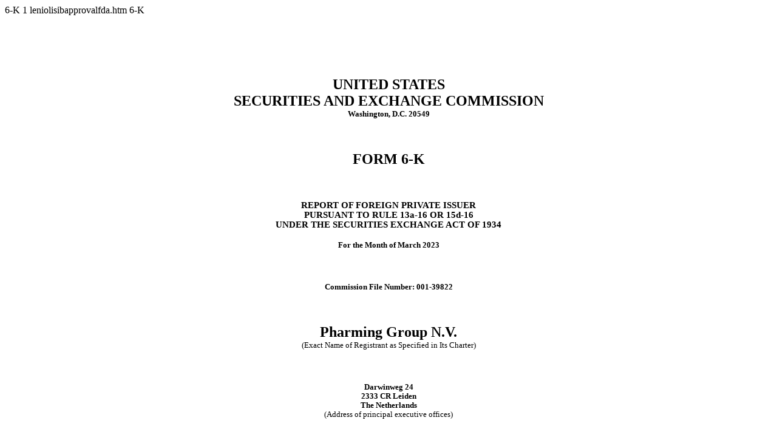

--- FILE ---
content_type: text/html
request_url: https://www.sec.gov/Archives/edgar/data/1828316/000162828023009220/leniolisibapprovalfda.htm
body_size: 9005
content:
<DOCUMENT>
<TYPE>6-K
<SEQUENCE>1
<FILENAME>leniolisibapprovalfda.htm
<DESCRIPTION>6-K
<TEXT>
<!DOCTYPE html PUBLIC "-//W3C//DTD HTML 4.01 Transitional//EN" "http://www.w3.org/TR/html4/loose.dtd"><html><head>
<!-- Document created using Wdesk -->
<!-- Copyright 2023 Workiva -->
<title>Document</title></head><body><div id="i1f4d0b43ebdf4d24bfc9ebdac3b5deb7_1"></div><div style="min-height:72pt;width:100%"><div style="text-align:right"><font><br></font></div></div><div style="margin-top:3pt;text-align:center"><font style="color:#000000;font-family:'Times New Roman',sans-serif;font-size:18pt;font-weight:700;line-height:115%">UNITED STATES</font></div><div style="text-align:center"><font style="color:#000000;font-family:'Times New Roman',sans-serif;font-size:18pt;font-weight:700;line-height:115%">SECURITIES AND EXCHANGE COMMISSION</font></div><div style="text-align:center"><font style="color:#000000;font-family:'Times New Roman',sans-serif;font-size:10pt;font-weight:700;line-height:115%">Washington, D.C. 20549</font></div><div style="text-align:justify"><font><br></font></div><div style="text-align:justify"><font><br></font></div><div style="text-align:justify"><font><br></font></div><div style="text-align:center"><font style="color:#000000;font-family:'Times New Roman',sans-serif;font-size:18pt;font-weight:700;line-height:115%">FORM 6-K</font></div><div style="text-align:justify"><font><br></font></div><div style="text-align:justify"><font><br></font></div><div style="text-align:justify"><font><br></font></div><div style="text-align:center"><font style="color:#000000;font-family:'Times New Roman',sans-serif;font-size:11pt;font-weight:700;line-height:115%">REPORT OF FOREIGN PRIVATE ISSUER</font></div><div style="text-align:center"><font style="color:#000000;font-family:'Times New Roman',sans-serif;font-size:11pt;font-weight:700;line-height:115%">PURSUANT TO RULE 13a-16 OR 15d-16</font></div><div style="text-align:center"><font style="color:#000000;font-family:'Times New Roman',sans-serif;font-size:11pt;font-weight:700;line-height:115%">UNDER THE SECURITIES EXCHANGE ACT OF 1934</font></div><div style="text-align:justify"><font><br></font></div><div style="text-align:center"><font style="color:#000000;font-family:'Times New Roman',sans-serif;font-size:10pt;font-weight:700;line-height:115%">For the Month of March 2023</font></div><div style="text-align:justify"><font><br></font></div><div style="text-align:justify"><font><br></font></div><div style="text-align:justify"><font><br></font></div><div style="text-align:center"><font style="color:#000000;font-family:'Times New Roman',sans-serif;font-size:10pt;font-weight:700;line-height:115%">Commission File Number&#58; 001-39822</font></div><div style="text-align:justify"><font><br></font></div><div style="text-align:justify"><font><br></font></div><div style="text-align:justify"><font><br></font></div><div style="text-align:center"><font style="color:#000000;font-family:'Times New Roman',sans-serif;font-size:18pt;font-weight:700;line-height:115%">Pharming Group N.V.</font></div><div style="text-align:center"><font style="color:#000000;font-family:'Times New Roman',sans-serif;font-size:10pt;font-weight:400;line-height:115%">(Exact Name of Registrant as Specified in Its Charter)</font></div><div style="text-align:justify"><font><br></font></div><div style="text-align:justify"><font><br></font></div><div style="text-align:justify"><font><br></font></div><div style="text-align:center"><font style="color:#000000;font-family:'Times New Roman',sans-serif;font-size:10pt;font-weight:700;line-height:115%">Darwinweg 24</font></div><div style="text-align:center"><font style="color:#000000;font-family:'Times New Roman',sans-serif;font-size:10pt;font-weight:700;line-height:115%">2333 CR Leiden</font></div><div style="text-align:center"><font style="color:#000000;font-family:'Times New Roman',sans-serif;font-size:10pt;font-weight:700;line-height:115%">The Netherlands</font></div><div style="text-align:center"><font style="color:#000000;font-family:'Times New Roman',sans-serif;font-size:10pt;font-weight:400;line-height:115%">(Address of principal executive offices)</font></div><div style="text-align:justify"><font><br></font></div><div style="text-align:justify"><font><br></font></div><div style="text-align:justify"><font><br></font></div><div style="text-align:justify"><font style="color:#000000;font-family:'Times New Roman',sans-serif;font-size:10pt;font-weight:400;line-height:115%">Indicate by check mark whether the registrant files or will file annual reports under cover of Form 20-F or Form 40-F.</font></div><div style="text-align:justify"><font><br></font></div><div style="text-align:center"><font style="color:#000000;font-family:'Times New Roman',sans-serif;font-size:10pt;font-weight:400;line-height:115%">Form 20-F </font><font style="color:#000000;font-family:'Calibri',sans-serif;font-size:10pt;font-weight:400;line-height:115%">&#9746;</font><font style="color:#000000;font-family:'Times New Roman',sans-serif;font-size:10pt;font-weight:400;line-height:115%">           Form 40-F </font><font style="color:#000000;font-family:'Calibri',sans-serif;font-size:10pt;font-weight:400;line-height:115%">&#9744;</font></div><div style="text-align:justify"><font><br></font></div><div style="text-align:justify"><font style="color:#000000;font-family:'Times New Roman',sans-serif;font-size:10pt;font-weight:400;line-height:115%">Indicate by check mark if the registrant is submitting the Form 6-K in paper as permitted by Regulation S-T Rule 101(b)(1)&#58;  </font><font style="color:#000000;font-family:'Calibri',sans-serif;font-size:10pt;font-weight:400;line-height:115%">&#9744;</font></div><div style="text-align:justify"><font><br></font></div><div style="text-align:justify"><font style="color:#000000;font-family:'Times New Roman',sans-serif;font-size:10pt;font-weight:400;line-height:115%">Indicate by check mark if the registrant is submitting the Form 6-K in paper as permitted by Regulation S-T Rule 101(b)(7)&#58;  </font><font style="color:#000000;font-family:'Calibri',sans-serif;font-size:10pt;font-weight:400;line-height:115%">&#9744;</font></div><div style="text-align:justify"><font><br></font></div><div style="text-align:justify"><font><br></font></div><div style="text-align:justify"><font><br></font></div><div style="text-align:justify"><font style="color:#000000;font-family:'Times New Roman',sans-serif;font-size:10pt;font-weight:400;line-height:115%">Filed as Exhibit 99.1 to this Report on Form 6-K is a press release of Pharming Group N.V., or the Company, dated March 24, 2023.</font></div><div style="text-align:justify"><font><br></font></div><div style="height:72pt;position:relative;width:100%"><div style="bottom:0;position:absolute;width:100%"><div style="text-align:justify"><font><br></font></div></div></div><hr style="page-break-after:always"><div style="min-height:72pt;width:100%"><div style="text-align:right"><font><br></font></div></div><div><font style="color:#000000;font-family:'Times New Roman',sans-serif;font-size:10pt;font-weight:400;line-height:112%">This Form 6-K and the exhibit hereto is hereby incorporated by reference into the Company&#8217;s Registration Statement on Form S-8 filed with the Securities and Exchange Commission on October 28, 2021 (Registration No. 333-260557).</font></div><div style="text-align:justify"><font><br></font></div><div style="text-align:justify"><font><br></font></div><div style="text-align:justify"><font><br></font></div><div style="text-align:center"><font style="color:#000000;font-family:'Times New Roman',sans-serif;font-size:10pt;font-weight:700;line-height:115%">EXHIBIT INDEX</font></div><div style="text-align:right"><table style="border-collapse:collapse;display:inline-table;margin-bottom:5pt;vertical-align:text-bottom;width:98.237%"><tr><td style="width:1.0%"></td><td style="width:14.071%"></td><td style="width:0.1%"></td><td style="width:1.0%"></td><td style="width:14.071%"></td><td style="width:0.1%"></td><td style="width:1.0%"></td><td style="width:68.558%"></td><td style="width:0.1%"></td></tr><tr><td colspan="3" style="padding:2px 1pt;text-align:left;vertical-align:top"><div><font style="color:#000000;font-family:'Times New Roman',sans-serif;font-size:10pt;font-weight:700;line-height:115%">Exhibit No.</font></div></td><td colspan="3" style="padding:0 1pt"></td><td colspan="3" style="padding:2px 1pt;text-align:left;vertical-align:top"><div style="text-align:center"><font style="color:#000000;font-family:'Times New Roman',sans-serif;font-size:10pt;font-weight:700;line-height:115%">Description</font></div></td></tr><tr style="height:15pt"><td colspan="3" style="padding:0 1pt"></td><td colspan="3" style="padding:0 1pt"></td><td colspan="3" style="padding:0 1pt"></td></tr><tr><td colspan="3" style="padding:2px 1pt;text-align:left;vertical-align:top"><div style="text-align:right"><font style="color:#000000;font-family:'Times New Roman',sans-serif;font-size:10pt;font-weight:400;line-height:115%">99.1</font></div></td><td colspan="3" style="padding:0 1pt"></td><td colspan="3" style="padding:2px 1pt;text-align:center;vertical-align:top"><font style="color:#000000;font-family:'Calibri',sans-serif;font-size:10pt;font-weight:400;line-height:115%">Pharming announces US FDA approval of Joenja&#174; (leniolisib) as the first and only treatment indicated for APDS</font></td></tr><tr><td colspan="3" style="display:none"></td><td colspan="3" style="display:none"></td><td colspan="3" style="display:none"></td></tr></table></div><div style="text-align:justify"><font><br></font></div><div style="text-align:justify"><font><br></font></div><div style="text-align:justify"><font><br></font></div><div style="text-align:justify"><font><br></font></div><div style="text-align:justify"><font><br></font></div><div style="text-align:center"><font style="color:#000000;font-family:'Times New Roman',sans-serif;font-size:10pt;font-weight:700;line-height:115%">SIGNATURE</font></div><div style="text-align:justify"><font><br></font></div><div style="text-align:justify"><font style="color:#000000;font-family:'Times New Roman',sans-serif;font-size:10pt;font-weight:400;line-height:115%">Pursuant to the requirements of the Securities Exchange Act of 1934, the registrant has duly caused this report to be signed on its behalf by the undersigned, thereunto duly authorized.</font></div><div style="text-align:justify"><font><br></font></div><div style="text-align:justify"><table style="border-collapse:collapse;display:inline-table;margin-bottom:5pt;vertical-align:text-bottom;width:52.403%"><tr><td style="width:1.0%"></td><td style="width:27.340%"></td><td style="width:0.1%"></td><td style="width:1.0%"></td><td style="width:7.156%"></td><td style="width:0.1%"></td><td style="width:1.0%"></td><td style="width:23.364%"></td><td style="width:0.1%"></td><td style="width:1.0%"></td><td style="width:37.740%"></td><td style="width:0.1%"></td></tr><tr><td colspan="3" style="padding:0 1pt"></td><td colspan="9" style="padding:2px 1pt;text-align:left;vertical-align:top"><div><font style="color:#000000;font-family:'Times New Roman',sans-serif;font-size:10pt;font-weight:400;line-height:115%">Pharming Group N.V.</font></div></td></tr><tr style="height:33pt"><td colspan="3" style="padding:0 1pt"></td><td colspan="3" style="padding:0 1pt"></td><td colspan="6" style="padding:0 1pt"></td></tr><tr><td colspan="3" style="padding:0 1pt"></td><td colspan="3" style="padding:2px 1pt;text-align:left;vertical-align:top"><div><font style="color:#000000;font-family:'Times New Roman',sans-serif;font-size:10pt;font-weight:400;line-height:115%">By&#58;</font></div></td><td colspan="6" style="padding:2px 1pt;text-align:left;vertical-align:top"><div><font style="color:#000000;font-family:'Times New Roman',sans-serif;font-size:10pt;font-weight:400;line-height:115%">&#47;s&#47; Sijmen de Vries</font></div></td></tr><tr style="height:15pt"><td colspan="3" style="border-top:1pt solid #ffffff;padding:0 1pt"></td><td colspan="3" style="border-top:1pt solid #ffffff;padding:0 1pt"></td><td colspan="3" style="border-top:1pt solid #000000;padding:0 1pt"></td><td colspan="3" style="border-top:1pt solid #000000;padding:0 1pt"></td></tr><tr><td colspan="3" style="padding:0 1pt"></td><td colspan="3" style="padding:0 1pt"></td><td colspan="3" style="padding:2px 1pt;text-align:left;vertical-align:top"><div><font style="color:#000000;font-family:'Times New Roman',sans-serif;font-size:10pt;font-weight:400;line-height:115%">Name&#58;</font></div></td><td colspan="3" style="padding:2px 1pt;text-align:left;vertical-align:top"><div><font style="color:#000000;font-family:'Times New Roman',sans-serif;font-size:10pt;font-weight:400;line-height:115%">Sijmen de Vries</font></div></td></tr><tr><td colspan="3" style="padding:0 1pt"></td><td colspan="3" style="padding:0 1pt"></td><td colspan="3" style="padding:2px 1pt;text-align:left;vertical-align:top"><div><font style="color:#000000;font-family:'Times New Roman',sans-serif;font-size:10pt;font-weight:400;line-height:115%">Title&#58;</font></div></td><td colspan="3" style="padding:2px 1pt;text-align:left;vertical-align:top"><div><font style="color:#000000;font-family:'Times New Roman',sans-serif;font-size:10pt;font-weight:400;line-height:115%">CEO</font></div></td></tr></table></div><div style="text-align:justify"><font><br></font></div><div style="text-align:justify"><font style="color:#000000;font-family:'Times New Roman',sans-serif;font-size:10pt;font-weight:400;line-height:115%">Date&#58; March 24, 2023</font></div><div id="i1f4d0b43ebdf4d24bfc9ebdac3b5deb7_4"></div><div style="text-align:justify"><font><br></font></div><div style="text-align:justify"><font><br></font></div><div style="text-align:justify"><font><br></font></div><div style="text-align:justify"><font><br></font></div><div style="text-align:justify"><font><br></font></div><div style="text-align:justify"><font><br></font></div><div style="text-align:justify"><font><br></font></div><div style="text-align:justify"><font><br></font></div><div style="text-align:justify"><font><br></font></div><div style="text-align:justify"><font><br></font></div><div style="text-align:justify"><font><br></font></div><div style="text-align:justify"><font><br></font></div><div style="text-align:justify"><font><br></font></div><div style="text-align:justify"><font><br></font></div><div style="margin-bottom:6pt;margin-top:3pt;text-align:center"><font><br></font></div><div style="margin-bottom:6pt;margin-top:3pt;text-align:center"><font><br></font></div><div style="height:72pt;position:relative;width:100%"><div style="bottom:0;position:absolute;width:100%"><div style="text-align:justify"><font><br></font></div></div></div><hr style="page-break-after:always"><div style="min-height:72pt;width:100%"><div style="text-align:right"><img alt="logo_pharmingxoriginal.jpg" src="logo_pharmingxoriginal.jpg" style="height:71px;margin-bottom:5pt;vertical-align:text-bottom;width:210px"></div></div><div style="margin-bottom:6pt;margin-top:3pt;text-align:justify"><font><br></font></div><div style="text-align:center"><font style="color:#00619a;font-family:'Calibri',sans-serif;font-size:16pt;font-weight:700;line-height:112%">Pharming announces US FDA approval of Joenja&#174; (leniolisib) as the first and only treatment indicated for APDS</font></div><div style="text-align:justify"><font><br></font></div><div style="padding-left:18pt;padding-right:18pt;text-align:center;text-indent:-18pt"><font style="color:#00619a;font-family:'Calibri',sans-serif;font-size:12pt;font-weight:400;line-height:115%">&#8226;</font><font style="color:#28629a;font-family:'Calibri',sans-serif;font-size:12pt;font-weight:400;line-height:115%;padding-left:12.03pt">APDS (activated phosphoinositide 3-kinase delta (PI3K&#948;) syndrome) is a rare and progressive primary immunodeficiency</font></div><div style="text-align:center"><font><br></font></div><div style="padding-left:18pt;padding-right:18pt;text-align:center;text-indent:-18pt"><font style="color:#00629a;font-family:'Calibri',sans-serif;font-size:12pt;font-weight:400;line-height:115%">&#8226;</font><font style="color:#28629a;font-family:'Calibri',sans-serif;font-size:12pt;font-weight:400;line-height:115%;padding-left:12.03pt">Joenja</font><font style="color:#28629a;font-family:'Calibri',sans-serif;font-size:16pt;font-weight:400;line-height:115%">&#174;</font><font style="color:#28629a;font-family:'Calibri',sans-serif;font-size:12pt;font-weight:400;line-height:115%"> is a targeted treatment of APDS for adult and pediatric patients 12 years of age and older</font></div><div style="padding-left:18pt;padding-right:18pt;text-align:center;text-indent:-18pt"><font style="color:#00629a;font-family:'Calibri',sans-serif;font-size:12pt;font-weight:400;line-height:115%">&#8226;</font><font style="color:#28629a;font-family:'Calibri',sans-serif;font-size:12pt;font-weight:400;line-height:115%;padding-left:12.03pt">Joenja</font><font style="color:#28629a;font-family:'Calibri',sans-serif;font-size:16pt;font-weight:400;line-height:115%">&#174;</font><font style="color:#28629a;font-family:'Calibri',sans-serif;font-size:12pt;font-weight:400;line-height:115%"> is expected to launch in the US in one to two weeks</font></div><div style="text-align:center"><font><br></font></div><div style="padding-left:18pt;padding-right:18pt;text-align:center;text-indent:-18pt"><font style="color:#00629a;font-family:'Calibri',sans-serif;font-size:12pt;font-weight:400;line-height:115%">&#8226;</font><font style="color:#28629a;font-family:'Calibri',sans-serif;font-size:12pt;font-weight:400;line-height:115%;padding-left:12.03pt">Pharming will host a conference call for investors and analysts on March 24 at 14&#58;00 CEST&#47;08&#58;00 EST</font></div><div style="text-align:justify"><font><br></font></div><div style="text-align:justify"><font style="color:#116a9e;font-family:'Calibri',sans-serif;font-size:11pt;font-weight:700;line-height:120%">Leiden, The Netherlands, March  24, 2023&#58;</font><font style="color:#646363;font-family:'Calibri',sans-serif;font-size:11pt;font-weight:400;line-height:120%"> Pharming Group N.V. (&#8220;Pharming&#8221; or &#8220;the Company&#8221;) (EURONEXT Amsterdam&#58; PHARM&#47;Nasdaq&#58; PHAR) announces that the US Food and Drug Administration (FDA) has approved Joenja&#174; (leniolisib) for the treatment of activated phosphoinositide 3-kinase delta (PI3K&#948;) syndrome (APDS) in adult and pediatric patients 12 years of age and older. Joenja&#174;, an oral, selective PI3K&#948; inhibitor, is the first and only treatment approved in the US for APDS, a rare and progressive primary immunodeficiency. The FDA evaluated the Joenja&#174; application for APDS under Priority Review, which is granted to therapies that have the potential to provide significant improvements in the treatment, diagnosis or prevention of serious conditions. Joenja&#174; will be available for shipment within one to two weeks. </font></div><div style="text-align:justify"><font><br></font></div><div style="text-align:justify"><font style="color:#00629a;font-family:'Calibri',sans-serif;font-size:12pt;font-style:italic;font-weight:700;line-height:107%">Dr. Eveline Wu, MD, MSCR, Division Chief, Paediatric Rheumatology &#38; Associate Professor of Paediatric Rheumatology and Allergy&#47;Immunology at The University of North Carolina School of Medicine, said&#58; </font></div><div style="text-align:justify"><font style="color:#646363;font-family:'Calibri',sans-serif;font-size:11pt;font-weight:400;line-height:120%">&#8220;The FDA approval of Joenja&#174; is an exciting moment for the APDS community and offers to transform the treatment pathway for patients and families affected by this rare disease. This approval means that they will, for the first time, have access to an approved treatment, which has the potential to change the standard of care for the patient population suffering from APDS.&#8221;</font></div><div><font><br></font></div><div style="text-align:justify"><font style="color:#00629a;font-family:'Calibri',sans-serif;font-size:12pt;font-style:italic;font-weight:700;line-height:107%">Vicki Modell, co-founder of the Jeffrey Modell Foundation, an international, non-profit, organization dedicated to helping individuals and family members affected by primary immunodeficiency disorders, commented&#58;</font></div><div style="text-align:justify"><font style="color:#646363;font-family:'Calibri',sans-serif;font-size:11pt;font-weight:400;line-height:120%">&#8220;The approval of Pharming&#8217;s Joenja&#174; is an important step toward making a difference in the lives of individuals living with APDS who experience severe, life-altering and progressive symptoms. The FDA approval of a treatment option for one of the more than 450 primary immunodeficiencies is also a key moment for the broader primary immunodeficiency community. The Jeffrey Modell Foundation&#8217;s mission of hope, advocacy and action is dedicated to early diagnosis, genetic sequencing, treatments and ultimately, future cures for primary immunodeficiencies.&#8221;</font></div><div><font><br></font></div><div style="text-align:justify"><font style="color:#00629a;font-family:'Calibri',sans-serif;font-size:12pt;font-style:italic;font-weight:700;line-height:107%">Sijmen de Vries, Chief Executive Officer of Pharming, commented&#58;</font></div><div style="text-align:justify"><font style="color:#646363;font-family:'Calibri',sans-serif;font-size:11pt;font-weight:400;line-height:120%">&#34;This FDA approval of Joenja&#174; is an important milestone for people living with APDS who will now have access to the first approved treatment option specifically for this debilitating disease. Until now, management of APDS has relied on the treatment of the diverse symptoms associated with APDS. We </font></div><div style="height:72pt;position:relative;width:100%"><div style="bottom:0;position:absolute;width:100%"><div style="text-align:justify"><font><br></font></div></div></div><hr style="page-break-after:always"><div style="min-height:72pt;width:100%"><div style="text-align:right"><img alt="logo_pharmingxoriginal.jpg" src="logo_pharmingxoriginal.jpg" style="height:71px;margin-bottom:5pt;vertical-align:text-bottom;width:210px"></div></div><div style="text-align:justify"><font style="color:#646363;font-family:'Calibri',sans-serif;font-size:11pt;font-weight:400;line-height:120%">are grateful to the patients, caregivers, and physicians who participated in the clinical trials who have made today&#8217;s approval a reality. I would also like to thank the Pharming and the Novartis teams who have supported the development of Joenja&#174; and can, therefore, be justifiably proud of this FDA approval. Today also marks a landmark event for Pharming and demonstrates our commitment to transforming the lives of patients who suffer from rare diseases. The approval and near-term launch of Joenja&#174;, our second commercial product, brings us closer to our goal of becoming a leading global rare disease company dedicated to patient communities with unmet medical needs.&#8221;</font></div><div><font><br></font></div><div style="text-align:justify"><font style="color:#646363;font-family:'Calibri',sans-serif;font-size:11pt;font-weight:400;line-height:120%">APDS is a rare primary immunodeficiency that was first characterized in 2013 and is currently estimated to affect 1 to 2 people per million. It is caused by genetic variants in either one of two identified genes, known as PIK3CD or PIK3R1, which are vital to the normal development and function of immune cells in the body. While people with APDS may suffer from a wide variety of symptoms, the most common are frequent and severe infections of the ears, sinuses, and upper and lower respiratory tracts. Infections usually begin in infancy. People with APDS are susceptible to swollen lymph nodes or an enlarged spleen (splenomegaly), as well as autoimmunity and inflammatory symptoms. People with APDS may also be at higher risk for cancers like lymphoma.</font></div><div style="text-align:justify"><font><br></font></div><div style="text-align:justify"><font style="color:#646363;font-family:'Calibri',sans-serif;font-size:11pt;font-weight:400;line-height:120%">The FDA evaluated the New Drug Application (NDA) for Joenja&#174; under priority review and has approved the drug based on findings from a multinational, triple-blind, placebo-controlled, randomized Phase II&#47;III clinical trial, which evaluated efficacy and safety in 31 patients diagnosed with APDS aged 12 years and older. Also submitted as part of the application were data from a long-term, open-label extension clinical trial in which 38 patients received Joenja&#174; for a median of two years. </font></div><div style="text-align:justify"><font><br></font></div><div style="text-align:justify"><font style="color:#646363;font-family:'Calibri',sans-serif;font-size:11pt;font-weight:400;line-height:120%">Results from the 12-week randomized, placebo-controlled study in 31 patients with APDS aged 12 years and older demonstrated clinical efficacy of Joenja&#174; 70mg twice daily over placebo, and was significant in the co-primary endpoints which evaluated improvement in lymphoproliferation as measured by the reduction in lymph node size and increase in na&#239;ve B cells, reflecting the impact on immune dysregulation and normalization of immunophenotype in these patients, respectively. The adjusted mean change (95% CI) between Joenja&#174; and placebo for lymph node size was -0.25 (-0.38, -0.12&#59; P&#61;0.0006&#59; N&#61;26) and for percentage of na&#239;ve B cells was 37.30 (24.06, 50.54&#59; P&#61;0.0002&#59; N&#61;13). The most common adverse reactions in the clinical trial (incidence &#62;10%) were headache, sinusitis, and atopic dermatitis.</font></div><div style="text-align:justify"><font><br></font></div><div style="text-align:justify"><font style="background-color:#ffffff;color:#646363;font-family:'Calibri',sans-serif;font-size:11pt;font-weight:400;line-height:120%">With the approval of Joenja&#174;, as a treatment for a rare pediatric disease, the FDA granted Pharming a priority review voucher (&#8220;PRV&#8221;). Pursuant to the terms of Pharming&#8217;s 2019 exclusive license agreement with Novartis for leniolisib, Novartis has the right to purchase the PRV from Pharming for a small minority share of the value of the PRV. Pursuant to the agreement, Pharming will make milestone payments to Novartis and another party for the approval and first commercial sale for APDS totaling $10.5 million and we agreed to make certain additional milestone payments to Novartis in an aggregate amount of up to $190 million upon the achievement of certain leniolisib sales milestones. We also agreed to make tiered royalty payments to Novartis, calculated as low double-digit to high-teen double-digit percentage of net sales of leniolisib.</font></div><div style="text-align:justify"><font><br></font></div><div style="text-align:justify"><font style="color:#646363;font-family:'Calibri',sans-serif;font-size:11pt;font-weight:400;line-height:120%">For more information regarding APDS, please visit AllAboutAPDS.com. Pharming, in collaboration with Invitae Corporation, facilitates access to no charge genetic testing and counseling in the US and Canada through NavigateAPDS.com. For more information regarding Pharming and their dedication to the rare disease community, please visit www.Pharming.com. </font></div><div style="text-align:justify"><font><br></font></div><div style="height:72pt;position:relative;width:100%"><div style="bottom:0;position:absolute;width:100%"><div style="text-align:justify"><font><br></font></div></div></div><hr style="page-break-after:always"><div style="min-height:72pt;width:100%"><div style="text-align:right"><img alt="logo_pharmingxoriginal.jpg" src="logo_pharmingxoriginal.jpg" style="height:71px;margin-bottom:5pt;vertical-align:text-bottom;width:210px"></div></div><div style="text-align:justify"><font style="color:#646363;font-family:'Calibri',sans-serif;font-size:11pt;font-weight:400;line-height:120%">The Marketing Authorisation Application (MAA) for leniolisib with the European Medicines Agency&#8217;s (EMA) Committee for Human Medicinal Products (CHMP) is currently under review. Pharming expects that CHMP will issue its opinion on the MAA in the second half of 2023.</font></div><div style="text-align:justify"><font><br></font></div><div style="text-align:justify"><font><br></font></div><div style="text-align:justify"><font style="color:#00619a;font-family:'Calibri',sans-serif;font-size:12pt;font-weight:700;line-height:107%">US Important Safety Information for Joenja&#174; (leniolisib) </font></div><div style="text-align:justify"><font style="color:#646363;font-family:'Calibri',sans-serif;font-size:12pt;font-weight:700;line-height:115%">INDICATIONS AND USAGE </font></div><div style="text-align:justify"><font style="background-color:#ffffff;color:#646363;font-family:'Calibri',sans-serif;font-size:11pt;font-weight:400;line-height:115%">Joenja&#174; (leniolisib) is a kinase inhibitor indicated for the treatment of activated </font><font style="color:#646363;font-family:'Calibri',sans-serif;font-size:12pt;font-weight:400;line-height:115%">phosphoinositide           3-kinase delta (</font><font style="background-color:#ffffff;color:#646363;font-family:'Calibri',sans-serif;font-size:11pt;font-weight:400;line-height:115%">PI3K&#948;) syndrome (APDS) in adult and pediatric patients 12 years of age and older.</font></div><div style="text-align:justify"><font><br></font></div><div style="text-align:justify"><font style="color:#646363;font-family:'Calibri',sans-serif;font-size:12pt;font-weight:700;line-height:115%">IMPORTANT SAFETY INFORMATION </font></div><div style="text-align:justify"><font style="background-color:#ffffff;color:#646363;font-family:'Calibri',sans-serif;font-size:11pt;font-weight:400;line-height:115%">Verify pregnancy status in females of reproductive potential prior to initiating treatment with Joenja&#174;.</font></div><div style="text-align:justify"><font style="background-color:#ffffff;color:#646363;font-family:'Calibri',sans-serif;font-size:11pt;font-weight:400;line-height:115%">Joenja&#174; may cause fetal harm when administered to a pregnant woman. Advise patients of the potential risk to a fetus and to use highly effective methods of contraception during treatment with Joenja&#174; and for 1 week after the last dose of Joenja&#174;.</font></div><div style="text-align:justify"><font><br></font></div><div style="text-align:justify"><font style="background-color:#ffffff;color:#646363;font-family:'Calibri',sans-serif;font-size:11pt;font-weight:400;line-height:115%">Live, attenuated vaccinations may be less effective if administered during Joenja&#174; treatment.</font></div><div style="text-align:justify"><font style="background-color:#ffffff;color:#646363;font-family:'Calibri',sans-serif;font-size:11pt;font-weight:400;line-height:115%">Use of Joenja&#174; in patients with moderate to severe hepatic impairment is not recommended. </font><font style="color:#646363;font-family:'Calibri',sans-serif;font-size:12pt;font-weight:400;line-height:115%">There is no recommended dosage for patients weighing less than 45 kg.</font></div><div style="text-align:justify"><font><br></font></div><div style="text-align:justify"><font style="background-color:#ffffff;color:#646363;font-family:'Calibri',sans-serif;font-size:11pt;font-weight:400;line-height:115%">The most common adverse reactions (incidence &#62;10%) seen in clinical trials were </font><font style="color:#646363;font-family:'Calibri',sans-serif;font-size:12pt;font-weight:400;line-height:115%">headache, sinusitis, and atopic dermatitis.</font><font style="color:#646363;font-family:'Calibri',sans-serif;font-size:12pt;font-weight:700;line-height:115%"> </font></div><div style="text-align:justify"><font><br></font></div><div style="text-align:justify"><font style="background-color:#ffffff;color:#646363;font-family:'Calibri',sans-serif;font-size:11pt;font-weight:400;line-height:115%">Seven (33%) patients receiving Joenja&#174; developed an absolute neutrophil count (ANC) between 500 and 1500 cells&#47;microL. No patients developed an ANC &#60;500 cells&#47;microL and there were no reports of infection associated with neutropenia.</font></div><div style="text-align:justify"><font><br></font></div><div style="text-align:justify"><font style="color:#00629a;font-family:'Calibri',sans-serif;font-size:12pt;font-weight:700;line-height:112%">About Activated Phosphoinositide 3-Kinase &#948; Syndrome (APDS) </font></div><div style="text-align:justify"><font style="color:#646363;font-family:'Calibri',sans-serif;font-size:11pt;font-weight:400;line-height:120%">APDS is a rare primary immunodeficiency that was first characterized in 2013. APDS is caused by variants in either one of two identified genes known as PIK3CD or PIK3R1, which are vital to the development and function of immune cells in the body. Variants of these genes lead to hyperactivity of the PI3K&#948; (phosphoinositide 3-kinase delta) pathway, which causes immune cells to fail to mature and function properly, leading to immunodeficiency and dysregulation</font><font style="color:#646363;font-family:'Calibri',sans-serif;font-size:7.15pt;font-weight:400;line-height:120%;position:relative;top:-3.85pt;vertical-align:baseline">.1,2,3</font><font style="color:#646363;font-family:'Calibri',sans-serif;font-size:11pt;font-weight:400;line-height:120%"> APDS is characterized by a variety of symptoms, including severe, recurrent sinopulmonary infections, lymphoproliferation, autoimmunity, and enteropathy.</font><font style="color:#646363;font-family:'Calibri',sans-serif;font-size:7.15pt;font-weight:400;line-height:120%;position:relative;top:-3.85pt;vertical-align:baseline">4,5</font><font style="color:#646363;font-family:'Calibri',sans-serif;font-size:11pt;font-weight:400;line-height:120%"> Because these symptoms can be associated with a variety of conditions, including other primary immunodeficiencies, it has been reported that people with APDS are frequently misdiagnosed and suffer a median 7-year diagnostic delay.</font><font style="color:#646363;font-family:'Calibri',sans-serif;font-size:7.15pt;font-weight:400;line-height:120%;position:relative;top:-3.85pt;vertical-align:baseline">6</font><font style="color:#646363;font-family:'Calibri',sans-serif;font-size:11pt;font-weight:400;line-height:120%"> As APDS is a progressive disease, this delay may lead to an accumulation of damage over time, including permanent lung damage and lymphoma.</font><font style="color:#646363;font-family:'Calibri',sans-serif;font-size:7.15pt;font-weight:400;line-height:120%;position:relative;top:-3.85pt;vertical-align:baseline">4-7</font><font style="color:#646363;font-family:'Calibri',sans-serif;font-size:11pt;font-weight:400;line-height:120%"> A definitive diagnosis can be made through genetic testing. APDS affects approximately 1 to 2 people per million worldwide. </font></div><div><font><br></font></div><div style="text-align:justify"><font style="color:#00629a;font-family:'Calibri',sans-serif;font-size:12pt;font-weight:700;line-height:112%">About Joenja</font><font style="color:#00629a;font-family:'Calibri',sans-serif;font-size:12pt;font-weight:400;line-height:112%">&#174;</font><font style="color:#00629a;font-family:'Calibri',sans-serif;font-size:12pt;font-weight:700;line-height:112%"> (leniolisib)</font><font style="color:#00629a;font-family:'Calibri',sans-serif;font-size:12pt;font-weight:400;line-height:112%"> </font></div><div style="text-align:justify"><font style="color:#646363;font-family:'Calibri',sans-serif;font-size:11pt;font-weight:400;line-height:120%">Joenja&#174; (leniolisib) is an oral small molecule phosphoinositide 3-kinase delta (PI3K&#7839;) inhibitor approved in the US as the first and only targeted treatment of activated phosphoinositide 3-kinase delta (PI3K&#948;) syndrome (APDS) in adult and pediatric patients 12 years of age and older. Joenja&#174; inhibits the production of phosphatidylinositol-3-4-5-trisphosphate, which serves as an important cellular messenger and regulates a multitude of cell functions such as proliferation, differentiation, cytokine production, cell survival, angiogenesis, and metabolism. Results from a randomized, placebo-controlled Phase II&#47;III clinical trial demonstrated clinical efficacy of Joenja&#174; in the co-primary endpoints&#59; </font></div><div style="height:72pt;position:relative;width:100%"><div style="bottom:0;position:absolute;width:100%"><div style="text-align:justify"><font><br></font></div></div></div><hr style="page-break-after:always"><div style="min-height:72pt;width:100%"><div style="text-align:right"><img alt="logo_pharmingxoriginal.jpg" src="logo_pharmingxoriginal.jpg" style="height:71px;margin-bottom:5pt;vertical-align:text-bottom;width:210px"></div></div><div style="text-align:justify"><font style="color:#646363;font-family:'Calibri',sans-serif;font-size:11pt;font-weight:400;line-height:120%">demonstrating statistically significant impact on immune dysregulation and normalization of immunophenotype within these patients, and interim open label extension data has supported the safety and tolerability of long-term Joenja&#174; administration.</font><font style="color:#646363;font-family:'Calibri',sans-serif;font-size:7.15pt;font-weight:400;line-height:120%;position:relative;top:-3.85pt;vertical-align:baseline">8</font><font style="color:#646363;font-family:'Calibri',sans-serif;font-size:11pt;font-weight:400;line-height:120%"> Leniolisib is currently under regulatory review by the European Medicines Agency, with plans to pursue further regulatory approvals in the UK, Canada, Australia and</font><font style="color:#646363;font-family:'Calibri',sans-serif;font-size:12pt;font-weight:400;line-height:120%"> </font><font style="color:#646363;font-family:'Calibri',sans-serif;font-size:11pt;font-weight:400;line-height:120%">Japan. Leniolisib is also being evaluated in a Phase III clinical trial in children aged 4 to 11 with APDS, with a further trial planned in children aged 1 to 6 years with APDS.  For information about Joenja&#174;, visit&#58; Joenja.com </font></div><div style="text-align:justify"><font><br></font></div><div><font style="color:#00629a;font-family:'Calibri',sans-serif;font-size:12pt;font-weight:700;line-height:120%">About Pharming Group N.V.</font></div><div style="text-align:justify"><font style="color:#646363;font-family:'Calibri',sans-serif;font-size:11pt;font-weight:400;line-height:120%">Pharming Group N.V. (EURONEXT Amsterdam&#58; PHARM&#47;Nasdaq&#58; PHAR) is a global biopharmaceutical company dedicated to transforming the lives of patients with rare, debilitating, and life-threatening diseases. Pharming is commercializing and developing an innovative portfolio of protein replacement therapies and precision medicines, including small molecules, biologics, and gene therapies that are in early to late-stage development. Pharming is headquartered in Leiden, Netherlands, and has employees around the globe who serve patients in over 30 markets in North America, Europe, the Middle East, Africa, and Asia-Pacific.</font></div><div style="text-align:justify"><font><br></font></div><div style="text-align:justify"><font style="color:#646363;font-family:'Calibri',sans-serif;font-size:11pt;font-weight:400;line-height:120%">For more information, visit www.pharming.com and find us on LinkedIn.</font></div><div style="text-align:justify"><font><br></font></div><div><font style="color:#00629a;font-family:'Calibri',sans-serif;font-size:12pt;font-weight:700;line-height:120%">Forward-looking Statements </font></div><div style="text-align:justify"><font style="color:#646363;font-family:'Calibri',sans-serif;font-size:11pt;font-style:italic;font-weight:400;line-height:120%">This press release may contain forward-looking statements. Forward-looking statements are statements of future expectations that are based on management&#8217;s current expectations and assumptions and involve known and unknown risks and uncertainties that could cause actual results, performance, or events to differ materially from those expressed or implied in these statements. These forward-looking statements are identified by their use of terms and phrases such as &#8220;aim&#8221;, &#8220;ambition&#8221;, &#8216;&#8216;anticipate&#8217;&#8217;, &#8216;&#8216;believe&#8217;&#8217;, &#8216;&#8216;could&#8217;&#8217;, &#8216;&#8216;estimate&#8217;&#8217;, &#8216;&#8216;expect&#8217;&#8217;, &#8216;&#8216;goals&#8217;&#8217;, &#8216;&#8216;intend&#8217;&#8217;, &#8216;&#8216;may&#8217;&#8217;, &#8220;milestones&#8221;, &#8216;&#8216;objectives&#8217;&#8217;, &#8216;&#8216;outlook&#8217;&#8217;, &#8216;&#8216;plan&#8217;&#8217;, &#8216;&#8216;probably&#8217;&#8217;, &#8216;&#8216;project&#8217;&#8217;, &#8216;&#8216;risks&#8217;&#8217;, &#8220;schedule&#8221;, &#8216;&#8216;seek&#8217;&#8217;, &#8216;&#8216;should&#8217;&#8217;, &#8216;&#8216;target&#8217;&#8217;, &#8216;&#8216;will&#8217;&#8217; and similar terms and phrases. Examples of forward-looking statements may include statements with respect to timing and progress of Pharming's preclinical studies and clinical trials of its product candidates, Pharming's clinical and commercial prospects, Pharming's expectations regarding its projected working capital requirements and cash resources, which statements are subject to a number of risks, uncertainties and assumptions, including, but not limited to the scope, progress and expansion of Pharming's clinical trials and ramifications for the cost thereof&#59; and clinical, scientific, regulatory and technical developments and statements regarding the various proceedings in the US and UK, including how, if at all, Pharming may be able to recover cash deposited with SVB US and SVB UK. In light of these risks and uncertainties, and other risks and uncertainties that are described in Pharming's 2021 Annual Report and the Annual Report on Form 20-F for the year ended December 31, 2021, filed with the U.S. Securities and Exchange Commission, the events and circumstances discussed in such forward-looking statements may not occur, and Pharming's actual results could differ materially and adversely from those anticipated or implied thereby. All forward-looking statements contained in this press release are expressly qualified in their entirety by the cautionary statements contained or referred to in this section. Readers should not place undue reliance on forward-looking statements. Any forward-looking statements speak only as of the date of this press release and are based on information available to Pharming as of the date of this release. Pharming does not undertake any obligation to publicly update or revise any.</font></div><div style="text-align:justify"><font><br></font></div><div><font style="color:#00629a;font-family:'Calibri',sans-serif;font-size:12pt;font-weight:700;line-height:120%">Inside Information</font></div><div style="height:72pt;position:relative;width:100%"><div style="bottom:0;position:absolute;width:100%"><div style="text-align:justify"><font><br></font></div></div></div><hr style="page-break-after:always"><div style="min-height:72pt;width:100%"><div style="text-align:right"><img alt="logo_pharmingxoriginal.jpg" src="logo_pharmingxoriginal.jpg" style="height:71px;margin-bottom:5pt;vertical-align:text-bottom;width:210px"></div></div><div style="text-align:justify"><font style="color:#646363;font-family:'Calibri',sans-serif;font-size:11pt;font-style:italic;font-weight:400;line-height:120%">This press release relates to the disclosure of information that qualifies, or may have qualified, as inside information within the meaning of Article 7(1) of the EU Market Abuse Regulation.</font></div><div style="text-align:justify"><font><br></font></div><div style="text-align:justify"><font style="color:#00629a;font-family:'Calibri',sans-serif;font-size:12pt;font-weight:700;line-height:112%">References </font></div><div style="padding-left:36pt;text-align:justify;text-indent:-18pt"><font style="color:#646363;font-family:'Calibri',sans-serif;font-size:11pt;font-weight:400;line-height:120%">1.</font><font style="color:#646363;font-family:'Calibri',sans-serif;font-size:11pt;font-weight:400;line-height:120%;padding-left:9.66pt">Lucas CL, et al. Nat Immunol. 2014&#59;15(1)&#58;88-97. </font></div><div style="padding-left:36pt;text-align:justify;text-indent:-18pt"><font style="color:#646363;font-family:'Calibri',sans-serif;font-size:11pt;font-weight:400;line-height:120%">2.</font><font style="color:#646363;font-family:'Calibri',sans-serif;font-size:11pt;font-weight:400;line-height:120%;padding-left:9.66pt">Elkaim E, et al. J Allergy Clin Immunol. 2016&#59;138(1)&#58;210-218. </font></div><div style="padding-left:36pt;text-align:justify;text-indent:-18pt"><font style="color:#646363;font-family:'Calibri',sans-serif;font-size:11pt;font-weight:400;line-height:120%">3.</font><font style="color:#646363;font-family:'Calibri',sans-serif;font-size:11pt;font-weight:400;line-height:120%;padding-left:9.66pt">Nunes-Santos C, Uzel G, Rosenzweig SD. J Allergy Clin Immunol. 2019&#59;143(5)&#58;1676-1687. </font></div><div style="padding-left:36pt;text-align:justify;text-indent:-18pt"><font style="color:#646363;font-family:'Calibri',sans-serif;font-size:11pt;font-weight:400;line-height:120%">4.</font><font style="color:#646363;font-family:'Calibri',sans-serif;font-size:11pt;font-weight:400;line-height:120%;padding-left:9.66pt">Coulter TI, et al. J Allergy Clin Immunol. 2017&#59;139(2)&#58;597-606. </font></div><div style="padding-left:36pt;text-align:justify;text-indent:-18pt"><font style="color:#646363;font-family:'Calibri',sans-serif;font-size:11pt;font-weight:400;line-height:120%">5.</font><font style="color:#646363;font-family:'Calibri',sans-serif;font-size:11pt;font-weight:400;line-height:120%;padding-left:9.66pt">Maccari ME, et al. Front Immunol. 2018&#59;9&#58;543. </font></div><div style="padding-left:36pt;text-align:justify;text-indent:-18pt"><font style="color:#646363;font-family:'Calibri',sans-serif;font-size:11pt;font-weight:400;line-height:120%">6.</font><font style="color:#646363;font-family:'Calibri',sans-serif;font-size:11pt;font-weight:400;line-height:120%;padding-left:9.66pt">Jamee M, et al. Clin Rev Allergy Immunol. 2019&#59;May 21. </font></div><div style="padding-left:36pt;text-align:justify;text-indent:-18pt"><font style="color:#646363;font-family:'Calibri',sans-serif;font-size:11pt;font-weight:400;line-height:120%">7.</font><font style="color:#646363;font-family:'Calibri',sans-serif;font-size:11pt;font-weight:400;line-height:120%;padding-left:9.66pt">Condliffe AM, Chandra A. Front Immunol. 2018&#59;9&#58;338. </font></div><div style="padding-left:36pt;text-align:justify;text-indent:-18pt"><font style="color:#646363;font-family:'Calibri',sans-serif;font-size:11pt;font-weight:400;line-height:120%">8.</font><font style="color:#646363;font-family:'Calibri',sans-serif;font-size:11pt;font-weight:400;line-height:120%;padding-left:9.66pt">RAO VK, et al Blood. 2023 Mar 2&#59;141(9)&#58;971-983. </font><font style="color:#646363;font-family:'Calibri',sans-serif;font-size:12pt;font-weight:400;line-height:120%"> </font></div><div style="text-align:justify"><font><br></font></div><div style="text-align:justify"><font style="color:#00629a;font-family:'Calibri',sans-serif;font-size:12pt;font-weight:700;line-height:112%">Conference call dial-in information</font></div><div style="text-align:justify"><font><br></font></div><div style="text-align:justify"><font style="color:#646363;font-family:'Calibri',sans-serif;font-size:11pt;font-weight:400;line-height:120%">March 27, 2023&#58;  14&#58;00CEST&#47;08&#58;00EST</font></div><div style="text-align:justify"><font style="color:#646363;font-family:'Calibri',sans-serif;font-size:11pt;font-weight:400;line-height:120%">Please note, the Company will only take questions from dial-in attendees.</font></div><div style="text-align:justify"><font><br></font></div><div style="text-align:justify"><font style="color:#646363;font-family:'Calibri',sans-serif;font-size:11pt;font-weight:400;line-height:120%">Dial-in details&#58;</font></div><div style="text-align:justify"><font style="color:#646363;font-family:'Calibri',sans-serif;font-size:11pt;font-weight:400;line-height:120%">Netherlands (Local)                   +31 85 888 7233</font></div><div style="text-align:justify"><font style="color:#646363;font-family:'Calibri',sans-serif;font-size:11pt;font-weight:400;line-height:120%">United Kingdom                        +44 808 189 0158</font></div><div style="text-align:justify"><font style="color:#646363;font-family:'Calibri',sans-serif;font-size:11pt;font-weight:400;line-height:120%">United Kingdom (Local)             +44 20 3936 2999</font></div><div style="text-align:justify"><font style="color:#646363;font-family:'Calibri',sans-serif;font-size:11pt;font-weight:400;line-height:120%">United States                            +1 855 979 6654</font></div><div style="text-align:justify"><font style="color:#646363;font-family:'Calibri',sans-serif;font-size:11pt;font-weight:400;line-height:120%">United States (Local)                 +1 646 664 1960</font></div><div style="text-align:justify"><font style="color:#646363;font-family:'Calibri',sans-serif;font-size:11pt;font-weight:400;line-height:120%">Global Dial-In Numbers</font></div><div style="text-align:justify"><font><br></font></div><div style="text-align:justify"><font style="color:#646363;font-family:'Calibri',sans-serif;font-size:11pt;font-weight:400;line-height:120%">Access code&#58; 040991</font></div><div style="text-align:justify"><font style="color:#646363;font-family:'Calibri',sans-serif;font-size:11pt;font-weight:400;line-height:120%">Webcast link&#58; https&#58;&#47;&#47;webcast.openbriefing.com&#47;pharming-mar23&#47;</font></div><div style="text-align:justify"><font><br></font></div><div><font style="color:#00629a;font-family:'Calibri',sans-serif;font-size:12pt;font-weight:700;line-height:120%">For further public information, contact&#58;</font></div><div style="text-align:justify"><font style="color:#646363;font-family:'Calibri',sans-serif;font-size:11pt;font-style:italic;font-weight:400;line-height:120%">Pharming Group, Leiden, The Netherlands </font></div><div style="text-align:justify"><font style="color:#646363;font-family:'Calibri',sans-serif;font-size:11pt;font-weight:400;line-height:120%">Michael Levitan, VP Investor Relations &#38; Corporate Communications </font></div><div style="text-align:justify"><font style="color:#646363;font-family:'Calibri',sans-serif;font-size:11pt;font-weight:400;line-height:120%">T&#58; +1 (908) 705 1696</font></div><div style="text-align:justify"><font><br></font></div><div style="text-align:justify"><font style="color:#646363;font-family:'Calibri',sans-serif;font-size:11pt;font-weight:400;line-height:120%">Heather Robertson, Investor Relations &#38; Corporate Communications Manager </font></div><div style="text-align:justify"><font style="color:#646363;font-family:'Calibri',sans-serif;font-size:11pt;font-weight:400;line-height:120%">E&#58; investor&#64;pharming.com </font></div><div style="text-align:justify"><font><br></font></div><div style="text-align:justify"><font style="color:#646363;font-family:'Calibri',sans-serif;font-size:11pt;font-style:italic;font-weight:400;line-height:120%">FTI Consulting, London, UK </font></div><div style="text-align:justify"><font style="color:#646363;font-family:'Calibri',sans-serif;font-size:11pt;font-weight:400;line-height:120%">Victoria Foster Mitchell&#47;Alex Shaw&#47;Amy Byrne </font></div><div style="text-align:justify"><font style="color:#646363;font-family:'Calibri',sans-serif;font-size:11pt;font-weight:400;line-height:120%">T&#58; +44 203 727 1000</font></div><div style="text-align:justify"><font><br></font></div><div style="text-align:justify"><font style="color:#646363;font-family:'Calibri',sans-serif;font-size:11pt;font-style:italic;font-weight:400;line-height:120%">LifeSpring Life Sciences Communication, Amsterdam, The Netherlands </font></div><div style="text-align:justify"><font style="color:#646363;font-family:'Calibri',sans-serif;font-size:11pt;font-weight:400;line-height:120%">Leon Melens </font></div><div style="text-align:justify"><font style="color:#646363;font-family:'Calibri',sans-serif;font-size:11pt;font-weight:400;line-height:120%">T&#58; +31 6 53 81 64 27 </font></div><div style="text-align:justify"><font style="color:#646363;font-family:'Calibri',sans-serif;font-size:11pt;font-weight:400;line-height:120%">E&#58; pharming&#64;lifespring.nl</font></div><div style="text-align:justify"><font><br></font></div><div style="text-align:justify"><font style="color:#646363;font-family:'Calibri',sans-serif;font-size:11pt;font-weight:400;line-height:120%">US PR </font></div><div style="text-align:justify"><font style="color:#646363;font-family:'Calibri',sans-serif;font-size:11pt;font-weight:400;line-height:120%">Ethan Metelenis </font></div><div style="height:72pt;position:relative;width:100%"><div style="bottom:0;position:absolute;width:100%"><div style="text-align:justify"><font><br></font></div></div></div><hr style="page-break-after:always"><div style="min-height:72pt;width:100%"><div style="text-align:right"><img alt="logo_greyxoriginalx.jpg" src="logo_greyxoriginalx.jpg" style="height:48px;margin-bottom:5pt;vertical-align:text-bottom;width:200px"></div></div><div style="text-align:justify"><font style="color:#646363;font-family:'Calibri',sans-serif;font-size:11pt;font-weight:400;line-height:120%">E&#58; Ethan.Metelenis&#64;precisionvh.com </font></div><div style="text-align:justify"><font style="color:#646363;font-family:'Calibri',sans-serif;font-size:11pt;font-weight:400;line-height:120%">T&#58; +1 (917) 882 9038</font></div><div><font><br></font></div><div style="text-align:justify"><font style="color:#646363;font-family:'Calibri',sans-serif;font-size:11pt;font-weight:400;line-height:120%">EU PR </font></div><div style="text-align:justify"><font style="color:#646363;font-family:'Calibri',sans-serif;font-size:11pt;font-weight:400;line-height:120%">Claire Dobbs </font></div><div style="text-align:justify"><font style="color:#646363;font-family:'Calibri',sans-serif;font-size:11pt;font-weight:400;line-height:120%">E&#58; claire.dobbs&#64;solarishealth.com  </font></div><div style="text-align:justify"><font style="color:#646363;font-family:'Calibri',sans-serif;font-size:11pt;font-weight:400;line-height:120%">T&#58; +44 7864 640093</font></div><div style="height:72pt;position:relative;width:100%"><div style="bottom:0;position:absolute;width:100%"><div style="text-align:justify"><font><br></font></div></div></div></body></html>
</TEXT>
</DOCUMENT>
